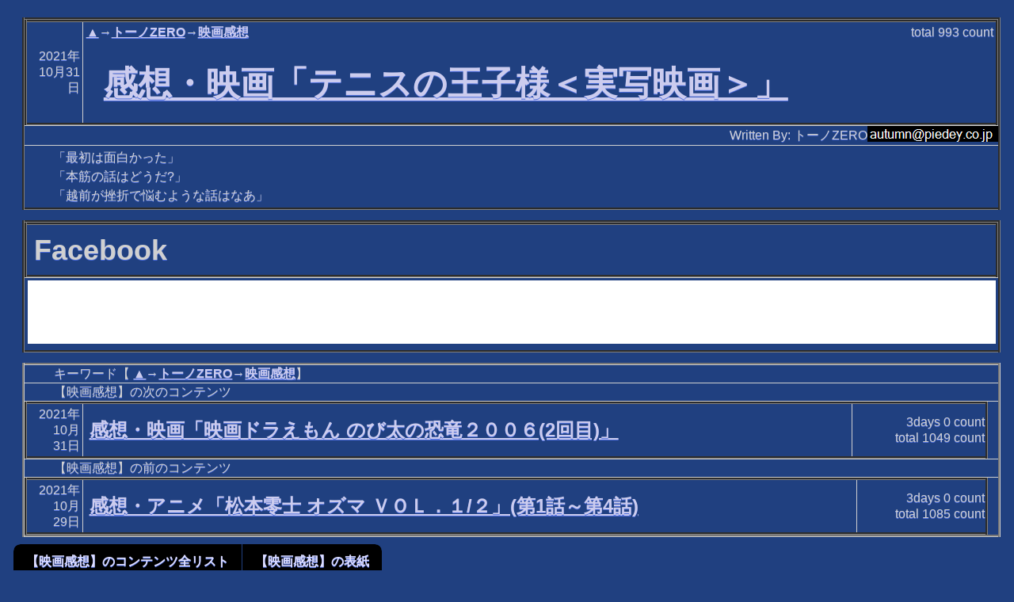

--- FILE ---
content_type: text/html; charset=utf-8
request_url: http://mag.autumn.org/Content.modf?id=20211031210743
body_size: 8766
content:
<!DOCTYPE html><html lang="ja-JP" xml:lang="ja-JP" xmlns="http://www.w3.org/1999/xhtml" xmlns:rdf="http://www.w3.org/1999/02/22-rdf-syntax-ns#" xmlns:trackback="http://madskills.com/public/xml/rss/module/trackback/" xmlns:dc="http://purl.org/dc/elements/1.1/" xmlns:v="urn:schemas-microsoft-com:vml"><head><META http-equiv="Content-Type" content="text/html; charset=utf-8"><meta http-equiv="Content-Type" content="text/html; charset=utf-8"><title>感想・映画「テニスの王子様＜実写映画＞」
             【▲→トーノZERO→映画感想】
          </title><meta name="viewport" content="width=device-width, initial-scale=1, user-scalable=1"><link rel="stylesheet" href="themes/MagSite2.min.css"><link rel="stylesheet" href="themes/jquery.mobile.icons.min.css"><link rel="stylesheet" href="https://code.jquery.com/mobile/1.4.5/jquery.mobile.structure-1.4.5.min.css"><link rel="stylesheet" href="jqm.css"><script src="https://ajax.aspnetcdn.com/ajax/modernizr/modernizr-2.7.2.js"></script><script src="https://code.jquery.com/jquery-1.11.1.min.js"></script><script src="https://code.jquery.com/mobile/1.4.5/jquery.mobile-1.4.5.min.js"></script><script src="myscript.js"></script><link rel="alternate" type="application/rss+xml" title="RSS" href="http://mag.autumn.org/rss.aspx?s=mov"><link rel="icon" href="/favicon.ico" type="image/x-icon"><link rel="shortcut icon" href="/favicon.ico" type="image/x-icon"></head><body><div data-role="page"><div data-role="content"><div><table class="external" summary="main modules"><tr><td class="external"><div><table summary="a module"><tr><td class="intable"><table class="intableWithBorder" summary="module header"><tr><td class="date">2021年10月31日</td><td class="intable"><table class="intable" summary="main header"><tr><td class="intable2nd"><table class="intable" summary="sub header"><tr><td class="intableKeyword"><span class="itemListKW"><a class="itemListKWLink" href="default.modf" title="">▲</a>→<a class="itemListKWLink" href="default.modf?s=tonoz" title="">トーノZERO</a>→<a class="itemListKWLinkLast" href="default.modf?s=mov" title="">映画感想</a></span></td><td class="intableCount">total <span class="countNumber">993</span> count</td></tr></table></td></tr><tr><td class="intableContents"><h1 class="contentFullTitle"><a class="itemListLink" href="Content.modf?id=20211031210743">感想・映画「テニスの王子様＜実写映画＞」</a></h1></td></tr></table></td></tr></table></td></tr><tr><td class="intable"><p class="author">Written By:
        トーノZERO<img class="contact" src="text/YXV0dW1uQHBpZWRleS5jby5qcA--.png" alt="連絡先"></p></td></tr><tr><td><div><div><p>「最初は面白かった」</p><p>「本筋の話はどうだ?」</p><p>「越前が挫折で悩むような話はなあ」</p></div></div></td></tr></table></div></td></tr><tr><td class="external"><div><table summary="a module"><tr><td class="intable"><table class="intableWithBorder" summary="module header"><tr><td class="intable"><table class="intable" summary="main header"><tr><td class="intableContents"><h2>Facebook</h2></td></tr></table></td></tr></table></td></tr><tr><td><div><iframe src="https://www.facebook.com/plugins/like.php?href=https%3a%2f%2fmag.autumn.org%2fContent.modf%3fid%3d20211031210743" scrolling="no" frameborder="0" style="border:none; width:100%; height:80px; background-color: white;"></iframe></div></td></tr></table></div></td></tr><tr><td class="external"><div><table class="nextprev" summary="next and previous contents"><tr><td class="nextPrevIntable">キーワード【
          <a class="itemListKWLink" href="default.modf" title="">▲</a>→<a class="itemListKWLink" href="default.modf?s=tonoz" title="">トーノZERO</a>→<a class="itemListKWLinkLast" href="default.modf?s=mov" title="">映画感想</a>】
        </td></tr><tr><td class="nextPrevIntable">
          【映画感想】の次のコンテンツ</td></tr><tr><td class="nextPrevIntableForDeep"><table summary="next content" class="nextPrevIntable"><tr><td class="date"><it:date xmlns:it="http://www.piedey.co.jp/xmlns/modulaf/interim">2021年<br />10月<br />31日</it:date></td><td class="intable"><table class="intable" summary="refer main header"><tr><td class="intableContents" title="「新ドラ映画第1作として昔見たな」「また見てどうだった?」「水準がやたら高いよ、やはり」"><a class="itemListLink" href="Content.modf?id=20211031210832">感想・映画「映画ドラえもん のび太の恐竜２００６(2回目)」</a></td></tr></table></td><td class="indivisualCount"><span class="indivisual3DaysCount">3days <span class="countNumber">0</span> count</span><br><span class="indivisualTotalCount">total <span class="countNumber">1049</span> count</span></td></tr></table></td></tr><tr><td class="nextPrevIntable">
          【映画感想】の前のコンテンツ</td></tr><tr><td class="nextPrevIntableForDeep"><table summary="prev content" class="nextPrevIntable"><tr><td class="date"><it:date xmlns:it="http://www.piedey.co.jp/xmlns/modulaf/interim">2021年<br />10月<br />29日</it:date></td><td class="intable"><table class="intable" summary="refer main header"><tr><td class="intableContents" title="「映画と同じ感覚でDVD借りたから映画扱いで感想を書こう」「なぜ見たの?」「90年代以降の松本アニメもちゃんと見ておこうと思ってね。気がついたものは見ている」「実際に見てどうだった?」「イマイチ盛り上"><a class="itemListLink" href="Content.modf?id=20211029074913">感想・アニメ「松本零士 オズマ ＶＯＬ．１/２」(第1話～第4話)</a></td></tr></table></td><td class="indivisualCount"><span class="indivisual3DaysCount">3days <span class="countNumber">0</span> count</span><br><span class="indivisualTotalCount">total <span class="countNumber">1085</span> count</span></td></tr></table></td></tr></table><div data-role="controlgroup" data-type="horizontal"><a data-role="button" href="List.modf?s=mov" title="【映画感想】のコンテンツ全リストへ移動します">【映画感想】のコンテンツ全リスト</a><a data-role="button" href="default.modf?s=mov" title="【映画感想】の表紙へ移動します">【映画感想】の表紙</a></div></div></td></tr></table></div><h2>このコンテンツを書いたトーノZEROへメッセージを送る</h2><p>[<a href="toauthor.aspx?id=20211031210743">メッセージ送信フォームを利用する]</a><p>メッセージ送信フォームを利用することで、トーノZEROに対してメッセージを送ることができます。</p><p>この機能は、100%確実にトーノZEROへメッセージを伝達するものではなく、また、確実にトーノZEROよりの返事を得られるものではないことにご注意ください。</p></p><h2>このコンテンツへトラックバックするためのURL</h2><table class="tburl" summary="trackback URI"><tr><td class="tburl">http://mag.autumn.org/tb.aspx/20211031210743</td></tr></table><div class="horizontalLine"></div><div data-role="controlgroup" data-type="horizontal"><a data-role="button" href="default.modf" title="このサイトの表紙へ移動します">サイトの表紙</a><a data-role="button" href="default.modf?s=mov" title="【映画感想】の表紙へ移動します">【映画感想】の表紙</a><a data-role="button" href="List.modf?s=mov" title="【映画感想】のコンテンツ全リストへ移動します">【映画感想】のコンテンツ全リスト</a><a data-role="button" href="&#xD;&#xA;          GetList.modf?s=mov&#xD;&#xA;        " title="
          【映画感想】の入手全リストへ移動します
        ">
          【映画感想】の入手全リスト
        </a><a data-role="button" href="rss.aspx?s=mov" title="【映画感想】のRSS1.0形式の情報へ移動します。RSSアグリゲーター向けの情報で、人間が読むには適しません。">【映画感想】のRSS1.0形式の情報</a><a data-role="button" href="Kw.modf" title="このサイトの全キーワードリストへ移動します">このサイトの全キーワードリスト</a><a target="_blank" rel="nofollow" data-role="button" href="http://mag.autumn.org/Content.modf?id=20211031210743&amp;ua=PRINT&#xD;&#xA;            ">
        印刷用ページ
      </a></div><p class="author">管理者:
        トーノZERO<img class="contact" src="text/YXV0dW1uQHBpZWRleS5jby5qcA--.png" alt="連絡先"></p><p>Powered by <a href="http://www.piedey.co.jp/magsite2/">MagSite2</a> Version 0.36 (Alpha-Test) Copyright (c) 2004-2021 Pie Dey.Co.,Ltd.</p></div></div></body></html>